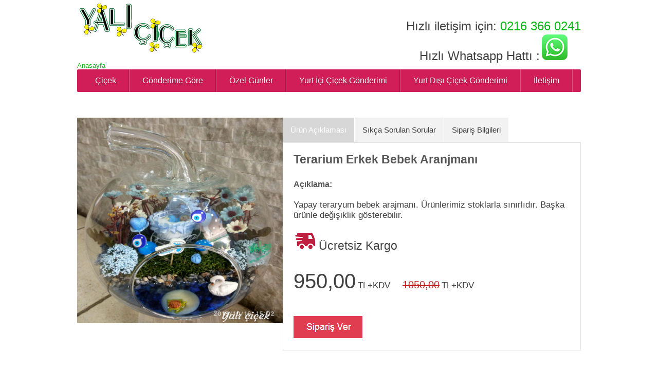

--- FILE ---
content_type: text/html; charset=iso-8859-9
request_url: http://www.yalicicek.net/detay/2551/istanbul-cicek/0/yapay-orkide
body_size: 70306
content:


<!DOCTYPE html>

<html xmlns="http://www.w3.org/1999/xhtml">
<head><title>
	Yalı Çiçek - yapay-orkide çiçekçi, çiçek siparişi , online Çiçek, acil çiçek, en yakın çiçekçi 
</title><meta name="description" content="Yalı Çiçek : Çiçek Siparişi, cicekci, Çiçek, Online Çiçek Siparişi. Türkiye ve Dünyanın her yerine 7/24 online çiçek siparişi" /><meta name="keywords" content="çiçek siparişi, çiçek, cicekci, cicek, cicek siparisi, florist Istanbul, florist Turkey, Küçükyalı cicekci, Maltepe cicekci, Kartal cicekci, Erenköy cicekci, Pendik cicekci, Bostancı cicekci, Suadiye cicekci, Kadıköy cicekci, Üsküdar cicekci," /><meta http-equiv="X-UA-Compatible" content="IE=EmulateIE7; IE=EmulateIE9" /><meta http-equiv="Content-Type" content="text/html; charset=utf-8" /><link rel="canonical" href="http://www.yalicicek.net" /><meta name="Robots" content="index, follow" /><meta name="Rating" content="General" /><meta name="author" content="Yalı Çiçek" /><meta name="copyright" content="Copyright © 2014, Yalı Çiçek" /><meta name="application-name" content="yalicicek.net" /><meta name="google-site-verification" content="z5mJLjVGtEe5qzCefW1pamxI7H46u19n4XnxEzgl1AU" /><link rel="stylesheet" type="text/css" href="../../../../style.css" media="all" /><link rel="shortcut icon" href="http://www.yalicicek.net/siteResimleri/favicon.ico" type="image/x-icon" />
    


    <!-- jQuery mini-->
    <script src="http://www.yalicicek.net/js/jquery.min.js"></script>
    <!-- custom javascript -->
    <script src="http://www.yalicicek.net/js/custom.js" type="text/javascript"></script>
    <script src="http://www.yalicicek.net/common/js/custom.js" type="text/javascript"></script>

    <link rel="stylesheet" type="text/css" href="http://www.yalicicek.net/source/css/style.css" /><link rel="stylesheet" type="text/css" href="http://www.yalicicek.net/common/css/main.css" /><link rel="stylesheet" type="text/css" href="http://www.yalicicek.net/common/css/options.css" />
</head>
<body>
    <form method="post" action="./yapay-orkide" id="form1">
<div class="aspNetHidden">
<input type="hidden" name="__EVENTTARGET" id="__EVENTTARGET" value="" />
<input type="hidden" name="__EVENTARGUMENT" id="__EVENTARGUMENT" value="" />
<input type="hidden" name="__VIEWSTATE" id="__VIEWSTATE" value="pZV18QyGX6WKRfDTBx52fK9nvlN/ILOF0yglfJNJavx9AzKHKZWULddz1O6BseJwKO1IQ4c5e/UOJ38JbRyLgfJSUOEo5ETxYUBR9k7R9THu3zF0ncxORpoXoCsCETh1g/roy8SurPvHQh5kVRF3Ug6GXHbBUolTdEVekkBOYjFi2LHqjTRBaeK1dRpGNhLEX+3B+YQDzlHFLYcLAjBnUv3Kzz/ySoN1V+ENMz4F0PKfIs5tTRZeX7XYteXDPOknQmAwjnEYEJf2GMPJ7MqTA0gR5z9KG2kuPVFd61URC4AzJhUs3ic9yenBkOoQCGfSWNbX9tcU3inLtgO/dZN0h9+cW/f8bQz+Iw0xFeN21X85USMwWAfCLe1LvOPqMdqtrFMx8jLjDoo0+NzW2mw4JcZQFE9zMUBSqhyBUNUYRrZIOKRWW/j0yjurqdth8/+VFujuneiFhV5ZB7WZpv+K3zEjYcxgDYescEXxWVW62evUYcWytC1tPGx4HAXNZgQJzw5szJ9QofoPzUolzedxvqjOVHWV0LQkXQ347NtAEUCeOrFS1OXkuCYlyHlA0csqIUT6nyrzktkCfVXLPBa5hB68rcreZ1h3slkaCNoQXbT17hve4pgz821oz4WO/[base64]/tCtHTWgnXVBfy0tX+Zu+Jkoi7wZBaa3EuX0BYkz5Jl47Ckw8TzBS1i/s+ufSRA+8fwdztrlmCyuXy9kHeyuGbeC8ySxXQeFyVZp339o5xCvHQPRy6fSAUxoXwN7zt5RPjoNrUn8tVH8P+N+q29ELhfSQCoVXnzA3/2Kmox+BxnUlEv3bTpgIXFWIwZfwDPcxjJZRFmMfI5Y8Zbp58XkeW8yXqrhGg6JUjQSGkW+zsMjwhRGYpEryCHVncA7CZ3GqL6watuIe6lk47xbtFSjp4rSeh8h87m1nC99l2pfy+CHpCMlMq/jb4EMXIVnVbzdus8GdRnMMpHOTMB3IVX2ffrH82UsdhBQI4gKErZrNY0St0biiF/vFpInBnS6YukFUrxOgEBLPvhje5fb2Sf17hYy4/JXwiKxw8nSueF6IYKHddADb0R7avshGaRj9c8HyLeo2q9XxqJ2M6CY5t6vGDP/7YqG8AaXHstA+X3VdET4xNXkPYdE2bPP7XJVj5jcwxBR+iDwFY/gWqO/XQCfIoAX1EaqH5hZk06+F8sNfHEhpYQxJeho3T1T6cNUnktDtB26r2yCNTUVggdWWoYjY8jP6bgJyBOq6Ef4tOe7t/YDv3A2p4tkoc1sPzysJeqEMMSh2HkU5JAQI9tUEb2j2daaWEAJK5qJncPl7HfJ9apOZk6ZNd3oe3wCciKC9s3niKxW5oA4JGhAqukgCfF1mIXr6s3caNR9zCopoWrFJlu3L2lBgc3L/[base64]/CHIvrwLBGEy+ZNktDIlTn+xmflqazHzFRaQZxjdCtqBz23mvIc+klRSKEeP67atnsFQyGtzHOFgSCvtECYrHAeDhvOsnXdzvsG34kd+5LK/bgoZF75KPKNRZRGWPzjjfsprqDk1MpaS2b8Q4WzGJTl+96DIbSCzMBrByxsfVp1jrmF6F+iVKkZ7bOMHwM47hYcM6RDSbgldih7RjcN8siPj1ABWnOlAMq09R9HUgPTh0kNP7MNi/enPDdYhZDLsSIZlh4oOM/TWj78rAZP0wY9aYEDZeXk6VBHP7U+kAT3vFC6trsik/[base64]/iURjFCMW8vEjBwWaiw39knADVEi+BG9wFJJUw8vIj3VP8KnPdXBKePuJHX+rxehe/aF4wtCkH8XD2iOgQn37buA9F/RX5kXVY9QlmDEJUPb7bx1jiuyZ/539m98ckswEhwRW/WbdLn358BA++6myQ/hRKbFbSDMriqDGDTXLuePwjP3exjcO0PAWbS8vW5mXA/sjD/4XOvkFgtlpjN4JN5t2nFiXKVo4rEGWqdXC4IeGr/RJUBlXVngeXsTZdGXbMYORLGbF90VBkteiUwKdnWRlWNJVWpVf62IIgChWWBMHNzcqPzmuLm2tMaXzV5c9Cfd+gCMjHUNFv3X7b30fTLzKt3W2Jp94/EZlkj8EMN1yzMh4X73bVEzOBm9G0GQIez3nDWP5J6jTM2pbR8hu9c2a+4FGctUYGsEucUYFk+m+Z+/WA6P6uJfEePaDDh58F+shgX6Mbo1QM+ZdSJ0dv+qFFx2lP1+lEuyPA99a8PZT5e8GqoBwfWaqBkOQ4VgUxrHTbHYMdanhTFkq7xwjeLyt/yUAwo2AnSaPZg75guczbtBycwkGPLtS0BlP2oQKe7Poi6cJFQ9SiceDZ+fhyYE6KQ4SgATIQf63tU5GCGTSBikw1Ltnz4EuuP45vlCQEsHwcGREVURz52DxxtSW5KyHm/DqMVK9BHMM5N3WQteX7IBOrnn4Yc4N5D1KVQ8UGONwCZCBDGuvE4XAVeidb47gOi0LQbTGvdg1GyJLrbZpqJfScuRt4Rgjn5eUxVrUxKomLZlDV514WszjlG+10SYaNNFG2Syv3qxTlr/cT2mCCT4fH/[base64]/UHdVD23shqpWDORZPERKBFkDlTD9Gl6gIyHSqOxuDT7wqSJYIKRoC7rEspDszHUt1lpFO3x7P196ll384CzlgFd/TYRqipl1L2R1rwiq/yyerhx16KvD5o0SOXBy0uvSlUm9oRUDDsGJhg71jxi6jbHj2MTIJu5w2H5mZzIy3k9GOa9Pm/WtuFKlBakoE8I4VxZFNk5OiJYFN0lnZlapaW9wewBouXziuT9L4PirDhQwZVYaLwWSprx3Cc/j1zki8Q90aoWSIcTl4IMWNe6Fiz3vfadETgZ+gXhmNHAbd+yj2rKeFA0ZUekfBS36G13Rjj2CET9+0rE2sFGq2AJMmYfsFda6NsaYIb6cs347/KvR28tAAgteWkxfKI6qI6HaVG/JHXpjZWYG2pq4EN5pA8vUpzHIE7by+LwkpQ8WrD4UbtVIuXRee8TvulTRNuTJv41T6J5tXaOzXCgAoQ56Uv4Qasiixzr6dIT+sRolwi4U4T+g2tOtNsjQntn4HYWuUmpS3PwHPQW3VWn+TA5gWK38XfadJMAIcYX72ZHAyMYxl9l6S4hf+rF9PSyfcE4kLClL4C51Am/vchGsf7V59qyzjxKZa6Zsmv9rCw+vUkg2yhbPuyxA05vCebqgJxQvZXI8xRQ1z2R7hARbvN+zWWrOTxNr3m5L9kJysS02n3AYJLh/bm2SwuDApcgqwjPTl5s6Z3TgQgUZbTSJZNKKrSgI9weKYGprk+J/leDiYc2jUDbg26jFIsz28CpIiIMMinQ2ixW/cTcLwmPxFahOsstpmmYOlU0wD2WqHBOsr+qshkXWDmqHXhwQTV9ol9uqUrNsGEQcE47COZKwX7ZanxzHGm477wNjSyo+y0v2Znu4fLPn9wj69g06+oC2IhqKyQa8hzP4zUfIipNPelSvy2llFvVz7WtUAx3I2onFLAMtwQYGeWAS4hrSoV6m0oHN/ncMWSCNyzQsSUajGE5dCla6Zu82t4LlSrtfXJJwSDItHQi0In9uF8moYsNm4Nij/QF5/rygwaGYDzB6G9hhAEfng2d9onVOnG6bvkGD0ovfeJ+1bjfi1OAD2dKmd2ShwY9cvFVEiKqRgVWP5nCf7b6zEk/5qiD3tSlY6d150uXCh1EIKRgIYpDydT9rcNR99xrnXc771eFrXa/fsQ+aJoKhiCAJDdyDoN2D1dw5fzhVKgVelmO5MwjqDncufL3UqLHQ8nIKIfIe3AVno4u57sQaAL9HZ6NWr7II08Jq/FqJ76Blblty4GxY6zJem3OZA3y1TECtqcZ4wKNCGj+lcFyFY4y2MFr+QkAhldXjp0fbW6b6V+KhNHECKR8qD2CBn+tduEzm4G8NKytwd6cfkLs/CnOnHi5P/QKxAu/BcDgXcuzfvYESkUJNP7oozasJqf5PfYGo9RDQiw1j/XoYctSLL83nttZyUWFC5zQ==" />
</div>

<script type="text/javascript">
//<![CDATA[
var theForm = document.forms['form1'];
if (!theForm) {
    theForm = document.form1;
}
function __doPostBack(eventTarget, eventArgument) {
    if (!theForm.onsubmit || (theForm.onsubmit() != false)) {
        theForm.__EVENTTARGET.value = eventTarget;
        theForm.__EVENTARGUMENT.value = eventArgument;
        theForm.submit();
    }
}
//]]>
</script>


<script src="/WebResource.axd?d=pynGkmcFUV13He1Qd6_TZOSYdcoh024aPjSIFui7MZ3a7aqR6gc_tSyEBUerbUXffEhwTA0g_wuLMTQYVG2qrg2&amp;t=638286187360000000" type="text/javascript"></script>


<script type="text/javascript">
//<![CDATA[
var __cultureInfo = {"name":"tr-TR","numberFormat":{"CurrencyDecimalDigits":2,"CurrencyDecimalSeparator":",","IsReadOnly":true,"CurrencyGroupSizes":[3],"NumberGroupSizes":[3],"PercentGroupSizes":[3],"CurrencyGroupSeparator":".","CurrencySymbol":"?","NaNSymbol":"NaN","CurrencyNegativePattern":8,"NumberNegativePattern":1,"PercentPositivePattern":2,"PercentNegativePattern":2,"NegativeInfinitySymbol":"-Sonsuz","NegativeSign":"-","NumberDecimalDigits":2,"NumberDecimalSeparator":",","NumberGroupSeparator":".","CurrencyPositivePattern":3,"PositiveInfinitySymbol":"Sonsuz","PositiveSign":"+","PercentDecimalDigits":2,"PercentDecimalSeparator":",","PercentGroupSeparator":".","PercentSymbol":"%","PerMilleSymbol":"?","NativeDigits":["0","1","2","3","4","5","6","7","8","9"],"DigitSubstitution":1},"dateTimeFormat":{"AMDesignator":"","Calendar":{"MinSupportedDateTime":"\/Date(-62135596800000)\/","MaxSupportedDateTime":"\/Date(253402289999999)\/","AlgorithmType":1,"CalendarType":1,"Eras":[1],"TwoDigitYearMax":2029,"IsReadOnly":true},"DateSeparator":".","FirstDayOfWeek":1,"CalendarWeekRule":0,"FullDateTimePattern":"d MMMM yyyy dddd HH:mm:ss","LongDatePattern":"d MMMM yyyy dddd","LongTimePattern":"HH:mm:ss","MonthDayPattern":"d MMMM","PMDesignator":"","RFC1123Pattern":"ddd, dd MMM yyyy HH\u0027:\u0027mm\u0027:\u0027ss \u0027GMT\u0027","ShortDatePattern":"d.M.yyyy","ShortTimePattern":"HH:mm","SortableDateTimePattern":"yyyy\u0027-\u0027MM\u0027-\u0027dd\u0027T\u0027HH\u0027:\u0027mm\u0027:\u0027ss","TimeSeparator":":","UniversalSortableDateTimePattern":"yyyy\u0027-\u0027MM\u0027-\u0027dd HH\u0027:\u0027mm\u0027:\u0027ss\u0027Z\u0027","YearMonthPattern":"MMMM yyyy","AbbreviatedDayNames":["Paz","Pzt","Sal","Çar","Per","Cum","Cmt"],"ShortestDayNames":["Pz","Pt","Sa","Ça","Pe","Cu","Ct"],"DayNames":["Pazar","Pazartesi","Salı","Çarşamba","Perşembe","Cuma","Cumartesi"],"AbbreviatedMonthNames":["Oca","Şub","Mar","Nis","May","Haz","Tem","Ağu","Eyl","Eki","Kas","Ara",""],"MonthNames":["Ocak","Şubat","Mart","Nisan","Mayıs","Haziran","Temmuz","Ağustos","Eylül","Ekim","Kasım","Aralık",""],"IsReadOnly":true,"NativeCalendarName":"Gregoryen Takvim","AbbreviatedMonthGenitiveNames":["Oca","Şub","Mar","Nis","May","Haz","Tem","Ağu","Eyl","Eki","Kas","Ara",""],"MonthGenitiveNames":["Ocak","Şubat","Mart","Nisan","Mayıs","Haziran","Temmuz","Ağustos","Eylül","Ekim","Kasım","Aralık",""]},"eras":[1,"MS",null,0]};//]]>
</script>

<script src="/ScriptResource.axd?d=D9drwtSJ4hBA6O8UhT6CQteI2UQrBPdZpHiVcB3bRYiGNpnsM9_vqtm3GNoVxSWbLW8PH3V7yDuF17quEPhNA_VcY_HGInI56GEoOthSeO0FUrvLIeZVOoyZqTRNIO-rYVa9-csgsjE1fuvZn9ac5KA_6oWEpIBoyBGh0v8pnfQ1&amp;t=13798092" type="text/javascript"></script>
<script type="text/javascript">
//<![CDATA[
if (typeof(Sys) === 'undefined') throw new Error('ASP.NET Ajax client-side framework failed to load.');
//]]>
</script>

<script src="/ScriptResource.axd?d=JnUc-DEDOM5KzzVKtsL1tV8w5_Cm-I72tQ0Bw7bYiAspuk-cMDQWUflr67u-34BoW0nHN_hyi8y43Z4rKHtr1bQ8TO3oohHPoPvo-poPdSp7_XIcTNnzao2ZQfH_d0hZ-sd0FdxyCtj6RG7bODSNuHpcuFobUDGXsW71VIAV5EDkqLVlAKRDCpvYRluHot5M0&amp;t=13798092" type="text/javascript"></script>
<div class="aspNetHidden">

	<input type="hidden" name="__VIEWSTATEGENERATOR" id="__VIEWSTATEGENERATOR" value="EB2252DB" />
	<input type="hidden" name="__EVENTVALIDATION" id="__EVENTVALIDATION" value="6w3SqOrYEIlY7dkcdsSMF78PLLnjBOCx3v23UnXM3FnRaVppYFg1s4nh+p/dJrm2RHgug5gRnp/F8ipmiHaHrWc7ugtQA5A6EsU9c5ZmGB4ANmseqImgdJYz14RY6SmIgSM8d6/GzUds/hYc9WZsG+TGHePbJvROUhBSetLzyM0J7QY+PRyQeB2iGq6Wl1H5" />
</div>
        <script type="text/javascript">
//<![CDATA[
Sys.WebForms.PageRequestManager._initialize('ctl00$ScriptManager1', 'form1', [], [], [], 90, 'ctl00');
//]]>
</script>


        <div id="header" style="width: 980px; height: 188px; margin: 0 auto;">

            <div style="float: left; width: 258px">
                <h1 class="logo"><a href="http://www.yalicicek.net/Default.aspx" class="logo">çiçekçi - çiçek siparişi - en hızlı çiçek - en yakın çiçekçi - Düğün Açılış Çiçekleri - Cenaze Çiçekleri - Sevgililer Günü Çiçek - Anneler Günü Çiçek</a></h1>
                <br />
                <a href="http://www.yalicicek.net">Anasayfa</a>

            </div>
            <div style="float: left; margin: 0px 0px 0px 0px;">
                
            </div>
            <div style="float: right; text-align: center;">
                <br />
                <br />
                
                <span style="font-size:X-Large;">Hızlı iletişim için: </span>
                <a href="tel:+902163660241" style="font-size: xx-large">
                    <span style="font-size:X-Large;">0216 366 0241</span></a><br />

                <span style="font-size:X-Large;">Hızlı Whatsapp Hattı :</span>
                <a href="https://api.whatsapp.com/send?phone=905548904585" id="whatsApp" class="whatsapp" target="_blank">
                    <img src="/img/whatsapp.png" alt="+905548904585" data-pagespeed-url-hash="511744946" onload="pagespeed.CriticalImages.checkImageForCriticality(this);" data-pagespeed-lsc-url="http://www.yalicicek.net/img/whatsapp.png" />
                </a>
            </div>


            <div class="container" id="page">
                <div id="content" style="margin: 0 auto; padding-left: 0px; width: 980px;">

                    <div id="menu1" class="menu_container green full_width">
                        <label for="hidden_menu_collapser" class="mobile_collapser">cicekci</label>
                        <!-- Mobile menu title -->
                        <input id="hidden_menu_collapser" type="checkbox" />
                        <ul>
                            <li>
                                <a href="#">Çiçek</a>
                                <div class="menu_dropdown_block full_width">
                                    <div class="md-container1">
                                        <div class="column span4 bordered" style="width: 35%">
                                            <div class="content">
                                                <h2>Çiçek</h2>
                                                <ul class="menu_submenu">
                                                    <li>
                                                        <table id="DataList4" cellspacing="0" style="border-collapse:collapse;">
	<tr>
		<td>

                                                                <a id="DataList4_HyperLink4_0" href="../../../../cicekci-listesi/Guller/1">Güller</a>

                                                            </td>
	</tr><tr>
		<td>

                                                                <a id="DataList4_HyperLink4_1" href="../../../../cicekci-listesi/Kutu-Guller/1047">Kutu Güller</a>

                                                            </td>
	</tr><tr>
		<td>

                                                                <a id="DataList4_HyperLink4_2" href="../../../../cicekci-listesi/Solmayan-Guller/1048">Solmayan Güller</a>

                                                            </td>
	</tr><tr>
		<td>

                                                                <a id="DataList4_HyperLink4_3" href="../../../../cicekci-listesi/Papatya/42">Papatya</a>

                                                            </td>
	</tr><tr>
		<td>

                                                                <a id="DataList4_HyperLink4_4" href="../../../../cicekci-listesi/Orkideler/2">Orkideler</a>

                                                            </td>
	</tr><tr>
		<td>

                                                                <a id="DataList4_HyperLink4_5" href="../../../../cicekci-listesi/Buketler/6">Buketler</a>

                                                            </td>
	</tr><tr>
		<td>

                                                                <a id="DataList4_HyperLink4_6" href="../../../../cicekci-listesi/Sepet/44">Sepet</a>

                                                            </td>
	</tr><tr>
		<td>

                                                                <a id="DataList4_HyperLink4_7" href="../../../../cicekci-listesi/Saksi-Cicekleri/3">Saksı Çiçekleri</a>

                                                            </td>
	</tr><tr>
		<td>

                                                                <a id="DataList4_HyperLink4_8" href="../../../../cicekci-listesi/Ferforje/24">Ferforje</a>

                                                            </td>
	</tr><tr>
		<td>

                                                                <a id="DataList4_HyperLink4_9" href="../../../../cicekci-listesi/Teraryum-Dunyasi/46">Teraryum Dünyası</a>

                                                            </td>
	</tr><tr>
		<td>

                                                                <a id="DataList4_HyperLink4_10" href="../../../../cicekci-listesi/Bonzai/1046">Bonzai</a>

                                                            </td>
	</tr><tr>
		<td>

                                                                <a id="DataList4_HyperLink4_11" href="../../../../cicekci-listesi/Arajmanlar/4">Arajmanlar</a>

                                                            </td>
	</tr><tr>
		<td>

                                                                <a id="DataList4_HyperLink4_12" href="../../../../cicekci-listesi/Yapay-Cicekler/5">Yapay Çiçekler</a>

                                                            </td>
	</tr><tr>
		<td>

                                                                <a id="DataList4_HyperLink4_13" href="../../../../cicekci-listesi/Gelin-Buketleri/33">Gelin Buketleri </a>

                                                            </td>
	</tr><tr>
		<td>

                                                                <a id="DataList4_HyperLink4_14" href="../../../../cicekci-listesi/Soz-ve-Nisan-Cicekleri/43">Söz ve Nişan Çiçekleri</a>

                                                            </td>
	</tr><tr>
		<td>

                                                                <a id="DataList4_HyperLink4_15" href="../../../../cicekci-listesi/Gelin-Masa-Cicekleri/34">Gelin Masa Çiçekleri</a>

                                                            </td>
	</tr>
</table>
                                                    </li>
                                                </ul>
                                            </div>
                                        </div>

                                        <div class="column span4" style="width: 65%">
                                            <div class="content">
                                                <h2>Çiçek Siparişi</h2>
                                                <p class="small center">
                                                    En taze ve mis kokulu çiçekler için Yalı Çiçek doğru tercihiniz olacak. 
                                    <br />
                                                    <br />
                                                    <a href="http://www.yalicicek.net/detay/33/istanbul-cicek/0/Buket-17">
                                                        <img src="http://www.yalicicek.net/images/1gulbuketi45.png" style="width: 200px; height: 200px;" alt="buket" /></a>
                                                    <br />
                                                    <a id="HyperLink1" class="bn" href="http://www.yalicicek.net/detay/33/istanbul-cicek/0/Buket-17"><span id="Label10"> Hemen Al</span>
                                                        <i style="top: 4px">&nbsp;</i>
                                                    </a>

                                                </p>
                                            </div>
                                        </div>
                                    </div>
                                </div>
                            </li>

                            <li>
                                <a href="#">Gönderime Göre</a>
                                <div class="menu_dropdown_block full_width">
                                    <div class="md-container1">
                                        <div class="column span4 bordered" style="width: 35%">
                                            <div class="content">
                                                <h2>Gönderime Göre</h2>
                                                <ul class="menu_submenu">
                                                    <li>
                                                        <table id="DataList5" cellspacing="0" style="border-collapse:collapse;">
	<tr>
		<td>

                                                                <a id="DataList5_HyperLink5_0" href="../../../../cicekci-listesi/Annem-icin/8">Annem için</a>

                                                            </td>
	</tr><tr>
		<td>

                                                                <a id="DataList5_HyperLink5_1" href="../../../../cicekci-listesi/Sevgilim-icin/7">Sevgilim için</a>

                                                            </td>
	</tr><tr>
		<td>

                                                                <a id="DataList5_HyperLink5_2" href="../../../../cicekci-listesi/Babam-icin/9">Babam için</a>

                                                            </td>
	</tr><tr>
		<td>

                                                                <a id="DataList5_HyperLink5_3" href="../../../../cicekci-listesi/Yeni-Bebek-icin/10">Yeni Bebek için</a>

                                                            </td>
	</tr><tr>
		<td>

                                                                <a id="DataList5_HyperLink5_4" href="../../../../cicekci-listesi/Yil-Donumu/11">Yıl Dönümü</a>

                                                            </td>
	</tr><tr>
		<td>

                                                                <a id="DataList5_HyperLink5_5" href="../../../../cicekci-listesi/Dogum-Gunu/12">Doğum Günü</a>

                                                            </td>
	</tr><tr>
		<td>

                                                                <a id="DataList5_HyperLink5_6" href="../../../../cicekci-listesi/Yeni-Is/13">Yeni İş </a>

                                                            </td>
	</tr><tr>
		<td>

                                                                <a id="DataList5_HyperLink5_7" href="../../../../cicekci-listesi/Gecmis-Olsun/14">Geçmiş Olsun</a>

                                                            </td>
	</tr><tr>
		<td>

                                                                <a id="DataList5_HyperLink5_8" href="../../../../cicekci-listesi/Acilis-ve-Dugun/15">Açılış ve Düğün</a>

                                                            </td>
	</tr><tr>
		<td>

                                                                <a id="DataList5_HyperLink5_9" href="../../../../cicekci-listesi/Cenaze-Celenkleri/16">Cenaze Çelenkleri</a>

                                                            </td>
	</tr>
</table>
                                                    </li>
                                                </ul>
                                            </div>
                                        </div>

                                        <div class="column span4" style="width: 65%">
                                            <div class="content">
                                                <h2>Çiçek Siparişi</h2>
                                                <p class="small center">
                                                    Sevdiklerinizi mutlu edecek en taze ve mis kokulu çiçekler için<br />
                                                    Yalı Çiçek doğru tercihiniz olacak.
                                    <br />
                                                    <br />
                                                    <a href="http://www.yalicicek.net/detay/279/istanbul-cicekci/0/Orkide-01">
                                                        <img src="http://www.yalicicek.net/images/40.jpg" style="width: 200px; height: 200px;" alt="buket" />
                                                    </a>
                                                    <br />
                                                    <a id="HyperLink2" class="bn" href="http://www.yalicicek.net/detay/279/istanbul-cicekci/0/Orkide-01"><span id="Label1"> Hemen Al</span>
                                                        <i style="top: 4px">&nbsp;</i>
                                                    </a>
                                                </p>
                                            </div>
                                        </div>
                                    </div>
                                </div>
                            </li>


                            <li>
                                <a href="#">Özel Günler</a>
                                <div class="menu_dropdown_block full_width">
                                    <div class="md-container1">
                                        <div class="column span4 bordered" style="width: 35%">
                                            <div class="content">
                                                <h2>Özel Günler</h2>
                                                <ul class="menu_submenu">
                                                    <li><a href="http://www.yalicicek.net/cicekci-listesi/Sevgilim-icin/7">Sevgililer Günü</a></li>
                                                    <li><a href="http://www.yalicicek.net/cicekci-listesi/Annem-icin/8">Anneler Günü</a></li>
                                                    <li><a href="http://www.yalicicek.net/cicekci-listesi/Babam-icin/9">Babalar Günü</a></li>
                                                    <li><a href="http://www.yalicicek.net/cicekci-listesi/Dogum-Gunu/12">Doğum Günü</a></li>
                                                    <li><a href="http://www.yalicicek.net/cicekci-listesi/Yeni-Is/13">Yeni İş</a></li>
                                                    <li><a href="http://www.yalicicek.net/cicekci-listesi/Yil-Donumu/11">Yıldönümü</a></li>
                                                    <li><a href="http://www.yalicicek.net/cicekci-listesi/Yeni-Bebek-icin/10">Yeni Bebek</a></li>
                                                    <li><a href="http://www.yalicicek.net/cicekci-listesi/Acilis-ve-Dugun/15">Açılış/Tören</a></li>
                                                    <li><a href="http://www.yalicicek.net/cicekci-listesi/Gecmis-Olsun/14">Geçmiş Olsun</a></li>
                                                    <li><a href="http://www.yalicicek.net/cicekci-listesi/Cenaze-Celenkleri/16">Cenaze Çelenkleri</a></li>
                                                </ul>
                                            </div>
                                        </div>

                                        <div class="column span4" style="width: 65%">
                                            <div class="content">
                                                <h2>Sevgililer Günü Özel</h2>
                                                <p class="small center">
                                                    Sevgililer günü çiçekleri.
                                    <br />
                                                    <br />
                                                    <a href="http://www.yalicicek.net/detay/167/istanbul-cicekci/0/Gul-08">
                                                        <img src="http://www.yalicicek.net/img/Untitlsadasded-9.png" style="width: 200px; height: 200px;" alt="buket" />
                                                    </a>
                                                    <br />
                                                    <a id="HyperLink3" class="bn" href="http://www.yalicicek.net/detay/167/istanbul-cicekci/0/Gul-08"><span id="Label2"> Hemen Al</span>
                                                        <i style="top: 4px">&nbsp;</i>
                                                    </a>
                                                </p>
                                            </div>
                                        </div>
                                    </div>
                                </div>
                            </li>

                            

                            <li>
                                <a href="#">Yurt İçi Çiçek Gönderimi</a>
                                <div class="menu_dropdown_block">
                                    <div class="md-container">
                                        <ul class="menu_submenu">

                                            <li>
                                                <h3><a href="http://www.yalicicek.net/Turkiye/Ankara-cicek-siparisi/147">Ankara çiçek siparişi</a></h3>
                                            </li>

                                            <li>
                                                <h3><a href="http://www.yalicicek.net/Turkiye/Izmir-cicek-siparisi/185">İzmir çiçek siparişi</a></h3>
                                            </li>

                                            <li>
                                                <h3><a href="http://www.yalicicek.net/Turkiye/Bursa-cicek-siparisi/242">Bursa çiçek siparişi</a></h3>
                                            </li>
                                            <li>
                                                <h3><a href="http://www.yalicicek.net/Turkiye/Adana-cicek-siparisi/231">Adana çiçek siparişi</a></h3>
                                            </li>
                                            <li>
                                                <h3><a href="http://www.yalicicek.net/Turkiye/Samsun-cicek-siparisi/278">Samsun çiçek siparişi</a></h3>
                                            </li>
                                            <li>
                                                <h3><a href="http://www.yalicicek.net/Turkiye/Antalya-cicek-siparisi/230">Antalya çiçek siparişi</a></h3>
                                            </li>
                                            <li>
                                                <h3><a href="http://www.yalicicek.net/Turkiye/Canakkale-cicek-siparisi/243">Çanakkale çiçek siparişi</a></h3>
                                            </li>
                                            <li>
                                                <h3><a href="http://www.yalicicek.net/Turkiye/Kocaeli-cicek-siparisi/264">Kocaeli çiçek siparişi</a></h3>
                                            </li>
                                            <li>
                                                <h3><a href="http://www.yalicicek.net/Turkiye-cicek-siparisi.aspx">Tüm Türkiye çiçek siparişi</a></h3>
                                            </li>
                                        </ul>
                                    </div>
                                </div>
                            </li>

                            <li>
                                <a href="#">Yurt Dışı Çiçek Gönderimi</a>
                                <div class="menu_dropdown_block">
                                    <div class="md-container">
                                        <ul class="menu_submenu">
                                            <li>
                                                <h3><a href="https://www.cicekokulu.com/cicek">çiçek</a></h3>
                                            </li>
                                             <li>
                                                <h3>  <a href="https://www.cicekokulu.com/licuala-grandis/98/0">Licuala Grandis</a></h3>
                                            </li>
                                            <li>
                                                <h3><a href="http://www.yalicicek.net/YurtDisi/Almanya-cicek/1">Almanya çiçek siparişi</a></h3>
                                            </li>

                                            <li>
                                                <h3><a href="http://www.yalicicek.net/YurtDisi/Fransa-cicek/44">Fransa çiçek siparişi</a></h3>
                                            </li>

                                            <li>
                                                <h3><a href="http://www.yalicicek.net/YurtDisi/Amerika-cicek/2">Amerika çiçek siparişi</a></h3>
                                            </li>
                                            <li>
                                                <h3><a href="http://www.yalicicek.net/YurtDisi/ingiltere-cicek/58">İngiltere çiçek siparişi</a></h3>
                                            </li>
                                            <li>
                                                <h3><a href="http://www.yalicicek.net/YurtDisi/italya-cicek/65">İtalya çiçek siparişi</a></h3>
                                            </li>
                                            <li>
                                                <h3><a href="http://www.yalicicek.net/YurtDisi/Rusya-cicek/112">Rusya çiçek siparişi</a></h3>
                                            </li>

                                            <li>
                                                <h3><a href="http://www.yalicicek.net/YurtDisi/Azerbaycan-cicek/9">Azerbaycan çiçek siparişi</a></h3>
                                            </li>
                                            <li>
                                                <h3><a href="http://www.yalicicek.net/yurt-disi-cicek-siparisi.aspx">Diğer ülkeler</a></h3>
                                            </li>
                                        </ul>
                                    </div>
                                </div>
                            </li>


                            


                            <li>
                                <a href="#">İletişim</a>
                                <div class="menu_dropdown_block ">
                                    <div class="md-container">

                                        <ul>
                                            <li><a href="http://www.yalicicek.net/hakkimizda.aspx">Hakkımızda</a></li>
                                            <li><a href="http://www.yalicicek.net/showroom.aspx">Showroom</a></li>
                                            <li><a href="http://www.yalicicek.net/siparis_sorgula.aspx">Sipariş Bilgi</a></li>
                                            <li><a href="http://www.yalicicek.net/iletisim.aspx">İletişim</a></li>
                                        </ul>

                                    </div>
                                </div>
                            </li>



                            
                        </ul>
                    </div>
                    <!-- /menu -->
                    <div class="clear"></div>
                </div>
                <!-- /content -->
            </div>
            <!-- page -->
        </div>

        <div style="width: 980px; margin: 0 auto;">
            


    <div id="Body" style="width: 980px; margin: 0 auto;">


        <div class="BodyRight" style="float: left;">

            <div style="height: 400px; width: 400px; max-width: 400px; max-height: 400px; margin-top: 20px; float: left;">
                <img id="ContentPlaceHolder1_Image1" src="../../../../img/bebek%20teraryum%20erk.jpg" style="height:400px;width:400px;" />
            </div>
            <div style="margin: 0 auto; float: left;">

                <div class="sub-tab-area clearfix">
                    <div class="tabs">
                        <ul class="sub-tab-links">
                            <li class="active"><a href="#tab1">Ürün Açıklaması</a></li>
                            <li><a href="#tab4">Sıkça Sorulan Sorular</a></li>
                            <li><a href="#tab3">Sipariş Bilgileri</a></li>
                        </ul>

                        <div class="tab-content clearfix">
                            <div id="tab1" class="sub-tab active">

                                <h1 class="title1">
                                    <span id="ContentPlaceHolder1_Label9" class="urunTanitim">Terarium Erkek Bebek Aranjmanı</span></h1>
                                <br />
                                <h4>
                                    <span id="ContentPlaceHolder1_Label6">Açıklama:</span></h4>

                                <span id="ContentPlaceHolder1_Label8" class="urunTanitimUst">Yapay teraryum bebek arajmanı.
Ürünlerimiz stoklarla sınırlıdır. Başka ürünle değişiklik gösterebilir.</span>
                                <br />
                                <br />
                                <table>
                                    <tr>
                                        <td class="urunTanitim">
                                            <img id="ContentPlaceHolder1_krg" src="../../../../siteResimleri/kargo.png" />
                                            <span id="ContentPlaceHolder1_Label10">Ücretsiz Kargo</span>
                                        </td>
                                    </tr>
                                </table>
                                <br />
                                <br />
                                <span id="ContentPlaceHolder1_Label11" class="price">950,00</span>
                                <span id="ContentPlaceHolder1_Label14" class="urunTanitimUst">TL+KDV</span>
                                <span id="ContentPlaceHolder1_Label12" class="old-price">1050,00</span>
                                <span id="ContentPlaceHolder1_Label15" class="urunTanitimUst">TL+KDV</span>
                                <br />
                                <br />
                                <br />
                                <br />
                                <input type="image" name="ctl00$ContentPlaceHolder1$ImageButton1" id="ContentPlaceHolder1_ImageButton1" src="../../../../images/siparis_ver.png" />

                            </div>

                            <div id="tab3" class="sub-tab">
                                <div style="margin-top: 15px;" class="urunTanitimUst">
                                    <b>Teslimat Saatleri</b>
                                </div>
                                <div id="info" style="margin-top: 15px;" class="urunTanitimUst">
                                    Teslimatlarımız 09.00-20.00 saatleri arasıdır. Pazar günü siparişleri bir gün önceden verilmelidir.
                                </div>
                                <div style="margin-top: 15px;" class="urunTanitimUst">
                                    <b>Siparişin Alıcıya Ulaşacağı Süre:</b><br />
                                    Siparişiniz gideceği uzaklığa bağlı olarak 30 dakika ile 3 saat arasında yerine ulaşır.
                                </div>
                                <div style="margin-top: 15px;" class="urunTanitimUst">
                                    <b>Alıcı Adresinde Bulunamaz İse;</b><br />
                                    <b>1)</b> Bazen alıcı adreste bulunamadığında çiçek siparişleri konutlarda kapı komşularına veya kapıcıya, işyerlerinde iş arkadaşlarına veya güvenlik görevlilerine bırakılmaktadır.
        <br />
                                    <br />
                                    <b>2)</b> Bazı kurumaların (hastane, işyeri ve askeri bölgelerin) kendine has kuralları nedeniyle odadaki/kattaki kişiye çiçek teslimatı yapılamamaktadır. Gerektiğinde siparişiniz buralardaki görevli kişilere teslim edilebilmektedir.
        <br />
                                    <br />
                                    <b>Ekstra Nakliye Ücreti:</b><br />
                                    Siparişlerinizin yerine ulaşması için ilave bir ücret alınmamaktadır. (Talep ettiğiniz ekstra sipariş saatleri dışındaki siparişler hariç) 
                                </div>
                            </div>

                            <div id="tab4" class="sub-tab">
                                <p>
                                    <b>Seçtiğim çiçek resimde gördüğümle aynı mı gidecek?</b>
                                    <br />

                                    Seçtiğiniz ürün üzerinde bulunan oyuncak, cam, renkli boncuklar ve alt malzeme ürünleri olan sepet, seramik, cam vazo gibi malzemeler stoklarla sınırlıdır. Stoklar da tükenen malzemelerimizin yerine farklı renk ve şekil seçeneklerinden oluşan kaliteli ürünler kullanılır. Mevsim çiçeklerinden oluşan aranjmanlarda mevsime bağlı olarak resimdeki çiçek bulunamadığı durumlarda aynı kalitede başka bir çiçek kullanılabilir.

                                </p>
                                <p>
                                    <b>Siparişimin durumunu öğrenebilir miyim?</b>
                                    <br />
                                    Siparişinizi tamamladıktan sonra size verilen onay koduyla takip sayfamızdan siparişinizin hangi aşamada olduğunu öğrenebilirsiniz. Ayrıca size e posta ile siparişinizin durumu hakkında bilgi verilecektir.

                                </p>
                                <p>
                                    <b>Siparişimi verdikten sonra herhangi bir değişiklik istersem ne yapmalıyım?</b>
                                    <br />


                                    Siparişiniz henüz teslimata gitmedi ise istediğiniz değişikliği yapabilirsiniz. Ancak teslimatta olan siparişler için değişiklik yapma hakkınız yoktur.

                                </p>
                                <p>
                                    <b>Sipariş verirken ismimin gizli kalmasını isteyebilir miyim?</b>
                                    <br />
                                    Siparişinizi oluştururken isminizin gizli kalmasını istiyorsanız ismim gizli kalsın butonuna basmanız yeterli olacaktır. Kayıtlarımız için isminiz bizde gizli tutulacaktır. Fakat isimsiz çiçeği alıcı kişi kabul etmezse çiçeğin bedeli göndericiye iade edilmez.
                                </p>
                                <p>
                                    <b>Alıcı çiçeği kabul etmezse ne olacak?</b>
                                    <br />


                                    Alıcının gönderdiğiniz ürünü kabul etmemesi durumunda ödemeniz iade edilmeyecektir.

                                </p>
                                <p>
                                    <b>Alıcı yerinde değilse ne olacak?</b>
                                    <br />


                                    Gönderdiğiniz sipariş üzerinde belirtilen adres de alıcı bulunamıyorsa ev adresi ise komşu daireye veya apartman görevlisine, sitelerde güvenlik görevlilerine, iş adresi ise danışmaya yada bölüm arkadaşlarına, hastane ve otellerde ise resepsiyon görevlilerine, askeri hastanelerde ve kurumlarda nöbetçi subaylar veya erlere isim soyadı alınarak teslim edilir.  
 
                                </p>
                                <p>
                                    <b>Fatura istediğim de ne zaman elime ulaşır?</b>
                                    <br />
                                    Mali olarak kesmekle zorunlu olduğumuz fiş ve faturalar sipariş kabul edildikten hemen sonra kesilir. Posta ile istiyorsanız ücreti firmamız tarafından karşılanır. Kargo ile istiyorsanız ödeme müşteriye aittir. Faturalarınız en geç 1 hafta içerisinde size ulaştırılır.
 
                                </p>
                                <p>
                                    <b>Siparişimi iptal etmek istersem ödediğim ücret ne olacak?</b>
                                    <br />
                                    Siparişinizin iptali gerçekleştikten sonra ödemeniz 3 iş günü içersinde hesabınıza iade edilecektir.
 
                                </p>
                                <p>
                                    <b>Siparişime ekstra yol ücreti eklenecek mi?</b>
                                    <br />
                                    Şehir merkezlerine gönderilen siparişlerinizden ekstra ücret alınmamaktadır. Şehir merkezine uzak olan bölgelere gönderim yapılıp yapılmadığını telefonla ya da e mail yoluyla bize ulaşıp öğrenebilirsiniz. Merkeze uzak olan ve sipariş kabul edilen yerler için ekstra yol ücreti talep edilmektedir.                           
                                </p>

                                <p>
                                    <b>Siparişimin ödemesini nasıl yapabilirim?</b>
                                    <br />
                                    1 - Kredi kartı ile ödeme: VISA veya MASTERCARD' ınızla çiçek siparişinizi verebilirsiniz. Kart bilgileriniz 128 bit SSL ve Garanti Bankası'nın SET sertifikasıyla güvence altındadır. Ödemenizi yaptıktan sonra siparişiniz hemen işleme alınacaktır.<br />

                                    2 - Havale / EFT seçeneği: Siparişinizi tamamlarken Havale / EFT seçerseniz size verilecek hesap numaralarına havale / EFT yapabilirsiniz Ödemeniz hesaplarımıza geçince e-posta ile bilgilendirilirsiniz. Siparişiniz en erken havale/EFT'yi takip eden ilk iş gününde işleme alınacaktır.<br />

                                    3 - Telefonda Kredi Kartı: Siparişinizi tamamlarken telefonda kredi kartı seçeneğini seçerseniz, kredi kartı bilgilerinizi telefonda vererek ödemenizi yapabilirsiniz. Siparişiniz iş günleri mesai saatleri içinde, kredi kartı işlemleriniz tamamlandığı anda işleme alınacaktır.

                                </p>
                                <p>
                                    NOT:Siparişiniz de vermiş olduğunuz adres de herhangi bir problem çıktığın da gönderici ve alıcı ile irtibata geçilip adres doğrulaması yapılır.
                                </p>
                            </div>

                            
                        </div>
                    </div>
                </div>



            </div>
        </div>
        <div class="clear"></div>


    </div>

    <div>
    </div>
    <div class="clear"></div>

    <br />




    <br />
    <br />
    <br />
    <span id="ContentPlaceHolder1_lblSuggest" class="urunTanitimUst">Sizin için önerdiklerimiz:</span>
    <div id="ContentPlaceHolder1_suggest" style="visibility: visible">
        <table id="ContentPlaceHolder1_DataList2" cellspacing="0" style="border-collapse:collapse;">
	<tr>
		<td>
                <div style="background-color: white; text-align: center; width: 140px;">
                    <a href="http://www.yalicicek.net/detay/2553/istanbul-cicek/0/gul-04-sensiz-olmaz">
                        <img src="http://www.yalicicek.net/img/kırmızı gül 5 li yeniden.jpg" border="0"
                            title="Çiçekçi - Çiçek - Online Çiçek Siparişi - Gül 04 Sensiz olmaz"
                            style="height: 140px; width: 140px" alt="Çiçekçi" /></a>

                    <br />
                    <a id="ContentPlaceHolder1_DataList2_HyperLink2_0" href="../../../2553/istanbul-cicekci/0/Gul-04-Sensiz-olmaz">Gül 04 Sensiz olmaz</a>
                    <br />
                    <br />
                    <span id="ContentPlaceHolder1_DataList2_Label2_0">850,00</span>
                    <span id="ContentPlaceHolder1_DataList2_Label3_0">TL+KDV</span>

                    <br />
                    <p>
                        <a id="ContentPlaceHolder1_DataList2_HyperLink1_0" class="bn" href="../../../2553/istanbul-cicek/0/Gul-04-Sensiz-olmaz"><span id="ContentPlaceHolder1_DataList2_Label10_0"> Hemen Al</span>
                            <i style="top: 4px">&nbsp;</i>
                        </a>
                    </p>
                </div>
            </td><td>
                <div style="background-color: white; text-align: center; width: 140px;">
                    <a href="http://www.yalicicek.net/detay/2552/istanbul-cicek/0/gul-01-ille-de-ask">
                        <img src="http://www.yalicicek.net/img/kırmızı gül 3 lü yeniden.jpg" border="0"
                            title="Çiçekçi - Çiçek - Online Çiçek Siparişi - Gül 01 İlle de aşk"
                            style="height: 140px; width: 140px" alt="Çiçekçi" /></a>

                    <br />
                    <a id="ContentPlaceHolder1_DataList2_HyperLink2_1" href="../../../2552/istanbul-cicekci/0/Gul-01-Ille-de-ask">Gül 01 İlle de aşk</a>
                    <br />
                    <br />
                    <span id="ContentPlaceHolder1_DataList2_Label2_1">600,00</span>
                    <span id="ContentPlaceHolder1_DataList2_Label3_1">TL+KDV</span>

                    <br />
                    <p>
                        <a id="ContentPlaceHolder1_DataList2_HyperLink1_1" class="bn" href="../../../2552/istanbul-cicek/0/Gul-01-Ille-de-ask"><span id="ContentPlaceHolder1_DataList2_Label10_1"> Hemen Al</span>
                            <i style="top: 4px">&nbsp;</i>
                        </a>
                    </p>
                </div>
            </td><td>
                <div style="background-color: white; text-align: center; width: 140px;">
                    <a href="http://www.yalicicek.net/detay/3720/istanbul-cicek/0/soklu-tek-gul">
                        <img src="http://www.yalicicek.net/img/tek gül 400.jpg" border="0"
                            title="Çiçekçi - Çiçek - Online Çiçek Siparişi - Şoklu Tek Gül"
                            style="height: 140px; width: 140px" alt="Çiçekçi" /></a>

                    <br />
                    <a id="ContentPlaceHolder1_DataList2_HyperLink2_2" href="../../../3720/istanbul-cicekci/0/Soklu-Tek-Gul">Şoklu Tek Gül</a>
                    <br />
                    <br />
                    <span id="ContentPlaceHolder1_DataList2_Label2_2">520,00</span>
                    <span id="ContentPlaceHolder1_DataList2_Label3_2">TL+KDV</span>

                    <br />
                    <p>
                        <a id="ContentPlaceHolder1_DataList2_HyperLink1_2" class="bn" href="../../../3720/istanbul-cicek/0/Soklu-Tek-Gul"><span id="ContentPlaceHolder1_DataList2_Label10_2"> Hemen Al</span>
                            <i style="top: 4px">&nbsp;</i>
                        </a>
                    </p>
                </div>
            </td><td>
                <div style="background-color: white; text-align: center; width: 140px;">
                    <a href="http://www.yalicicek.net/detay/280/istanbul-cicek/0/gul-06-ayrilamayiz">
                        <img src="http://www.yalicicek.net/img/3a.jpg" border="0"
                            title="Çiçekçi - Çiçek - Online Çiçek Siparişi - Gül 06 Ayrılamayız"
                            style="height: 140px; width: 140px" alt="Çiçekçi" /></a>

                    <br />
                    <a id="ContentPlaceHolder1_DataList2_HyperLink2_3" href="../../../280/istanbul-cicekci/0/Gul-06-Ayrilamayiz">Gül 06 Ayrılamayız</a>
                    <br />
                    <br />
                    <span id="ContentPlaceHolder1_DataList2_Label2_3">970,00</span>
                    <span id="ContentPlaceHolder1_DataList2_Label3_3">TL+KDV</span>

                    <br />
                    <p>
                        <a id="ContentPlaceHolder1_DataList2_HyperLink1_3" class="bn" href="../../../280/istanbul-cicek/0/Gul-06-Ayrilamayiz"><span id="ContentPlaceHolder1_DataList2_Label10_3"> Hemen Al</span>
                            <i style="top: 4px">&nbsp;</i>
                        </a>
                    </p>
                </div>
            </td><td>
                <div style="background-color: white; text-align: center; width: 140px;">
                    <a href="http://www.yalicicek.net/detay/163/istanbul-cicek/0/arj--sevgilim-icin-">
                        <img src="http://www.yalicicek.net/img/Untitled-5.png" border="0"
                            title="Çiçekçi - Çiçek - Online Çiçek Siparişi - ARJ  Sevgilim için "
                            style="height: 140px; width: 140px" alt="Çiçekçi" /></a>

                    <br />
                    <a id="ContentPlaceHolder1_DataList2_HyperLink2_4" href="../../../163/istanbul-cicekci/0/ARJ--Sevgilim-icin">ARJ  Sevgilim için </a>
                    <br />
                    <br />
                    <span id="ContentPlaceHolder1_DataList2_Label2_4">1100,00</span>
                    <span id="ContentPlaceHolder1_DataList2_Label3_4">TL+KDV</span>

                    <br />
                    <p>
                        <a id="ContentPlaceHolder1_DataList2_HyperLink1_4" class="bn" href="../../../163/istanbul-cicek/0/ARJ--Sevgilim-icin"><span id="ContentPlaceHolder1_DataList2_Label10_4"> Hemen Al</span>
                            <i style="top: 4px">&nbsp;</i>
                        </a>
                    </p>
                </div>
            </td><td>
                <div style="background-color: white; text-align: center; width: 140px;">
                    <a href="http://www.yalicicek.net/detay/278/istanbul-cicek/0/gul-05-gulumse">
                        <img src="http://www.yalicicek.net/img/409.jpg" border="0"
                            title="Çiçekçi - Çiçek - Online Çiçek Siparişi - Gül 05 Gülümse"
                            style="height: 140px; width: 140px" alt="Çiçekçi" /></a>

                    <br />
                    <a id="ContentPlaceHolder1_DataList2_HyperLink2_5" href="../../../278/istanbul-cicekci/0/Gul-05-Gulumse">Gül 05 Gülümse</a>
                    <br />
                    <br />
                    <span id="ContentPlaceHolder1_DataList2_Label2_5">1120,00</span>
                    <span id="ContentPlaceHolder1_DataList2_Label3_5">TL+KDV</span>

                    <br />
                    <p>
                        <a id="ContentPlaceHolder1_DataList2_HyperLink1_5" class="bn" href="../../../278/istanbul-cicek/0/Gul-05-Gulumse"><span id="ContentPlaceHolder1_DataList2_Label10_5"> Hemen Al</span>
                            <i style="top: 4px">&nbsp;</i>
                        </a>
                    </p>
                </div>
            </td><td></td>
	</tr>
</table>
    </div>
    <input type="hidden" name="ctl00$ContentPlaceHolder1$HiddenField1" id="ContentPlaceHolder1_HiddenField1" />
    <input type="hidden" name="ctl00$ContentPlaceHolder1$HiddenField2" id="ContentPlaceHolder1_HiddenField2" />
    <input type="hidden" name="ctl00$ContentPlaceHolder1$HiddenField3" id="ContentPlaceHolder1_HiddenField3" />

        </div>

        <div id="footer1" style="background: url(http://www.yalicicek.net/siteResimleri/footerpng.png) repeat-x; margin: 0 auto;">
            <div style="width: 980px; margin: 0 auto;">

                <br />
                <img id="footerPayment" src="http://www.yalicicek.net/siteResimleri/footerPayment.png" />
                <br />

                <div style="float: left; margin: 20px 0px 0px 20px;">
                    <h5>Anadolu Yakası Hızlı Gönderim</h5>
                    <ul class="menu_submenu">
                        <li>
                            <h3><a href="https://www.floristanbul.com/zumrutevler-cicekci">Zümrütevler çiçekçi</a></h3>
                        </li>

                        <li>
                            <h6><a href="https://www.floristanbul.com/bostanci-cicekci">Bostancı Çiçek Siparişi</a></h6>
                        </li>
                        <li>
                            <h6><a href="http://www.yalicicek.net/Fikirtepe-cicekci/33">Fikirtepe Çiçek Siparişi</a></h6>
                        </li>
                        <li>
                            <h6><a href="http://www.yalicicek.net/Atasehir-cicekci/6">Ataşehir Çiçek Siparişi</a></h6>
                        </li>
                        <li>
                            <h6><a href="http://www.yalicicek.net/Sahrayicedid-cicekci/57">Sahrayıcedid Çiçek Siparişi</a></h6>
                        </li>
                        <li>
                            <h6><a href="http://www.yalicicek.net/Erenkoy-cicekci/25">Erenköy Çiçek Siparişi</a></h6>
                        </li>
                        <li>
                            <h6><a href="http://www.yalicicek.net/Suadiye-cicek-siparisi/61">Suadiye Çiçek Siparişi</a></h6>
                        </li>
                        <li>
                            <h6><a href="http://www.yalicicek.net/Acibadem-cicekci/1">Acıbadem Çiçek Siparişi</a></h6>
                        </li>
                        <li>
                            <h6><a href="http://www.yalicicek.net/Kadikoy-cicekci/41">Kadıköy Çiçek Siparişi</a></h6>
                        </li>
                        <li>
                            <h6><a href="http://www.yalicicek.net/Kucukyali-cicek-siparisi/52">Küçükyalı Çiçek Siparişi</a></h6>
                        </li>
                        <li>
                            <h6><a href="http://www.yalicicek.net/Aydinevler-cicekci/7">Aydınevler Çiçek Siparişi</a></h6>
                        </li>
                        <li>
                            <h6><a href="http://www.yalicicek.net/Maltepe-cicekci/53">Maltepe Çiçek Siparişi</a></h6>
                        </li>
                        <li>
                            <h6><a href="http://www.yalicicek.net/Zumrutevler-cicekci/73">Zümrütevler Çiçek Siparişi</a></h6>
                        </li>
                        <li>
                            <h6><a href="http://www.yalicicek.net/Cevizli-cicekci/18">Cevizli Çiçek Siparişi</a></h6>
                        </li>
                        <li>
                            <h6><a href="http://www.yalicicek.net/Kurfali-cicek-siparisi/311">Kurfalı Çiçek Siparişi</a></h6>
                        </li>




                    </ul>
                </div>
                <div style="float: left; margin: 20px 0px 0px 50px;">
                    <h5>Anadolu Yakası 1 saat içinde teslim</h5>
                    <ul class="menu_submenu">
                        <li>
                            <h6><a href="http://www.yalicicek.net/Altunizade-cicekci/5">Altunizade Çiçek Siparişi</a></h6>
                        </li>
                        <li>
                            <h6><a href="http://www.yalicicek.net/Uskudar-cicekci/68">Üsküdar Çiçek Siparişi</a></h6>
                        </li>
                        <li>
                            <h6><a href="http://www.yalicicek.net/Umraniye-cicekci/67">Ümraniye Çiçek Siparişi</a></h6>
                        </li>
                        <li>
                            <h6><a href="http://www.yalicicek.net/Kavacik-cicekci/44">Kavacık Çiçek Siparişi</a></h6>
                        </li>
                        <li>
                            <h6><a href="http://www.yalicicek.net/Kayisdagi-cicekci/45">Kayışdağı Çiçek Siparişi</a></h6>
                        </li>
                        <li>
                            <h6><a href="http://www.yalicicek.net/Kartal-cicek-siparisi/43">Kartal Çiçek Siparişi</a></h6>
                        </li>
                        <li>
                            <h6><a href="http://www.yalicicek.net/Pendik-cicekci/55">Pendik Çiçek Siparişi</a></h6>
                        </li>
                        <li>
                            <h6><a href="http://www.yalicicek.net/Tuzla-cicekci/66">Tuzla Çiçek Siparişi</a></h6>
                        </li>
                        <li>
                            <h6><a href="http://www.yalicicek.net/Soganlik-cicek-siparisi/60">Soğanlık Çiçek Siparişi</a></h6>
                        </li>
                        <li>
                            <h6><a href="http://www.yalicicek.net/Aysekadin-cicek-siparisi/8">Ayşe Kadın Çiçek Siparişi</a></h6>
                        </li>
                        <li>
                            <h6><a href="http://www.yalicicek.net/Yakacik-cicek-siparisi/69">Yakacık Çiçek Siparişi</a></h6>
                        </li>
                        <li>
                            <h6><a href="http://www.yalicicek.net/Camlica-cicek-siparisi/19">Çamlıca Çiçek Siparişi</a></h6>
                        </li>
                        <li>
                            <h6><a href="http://www.yalicicek.net/Dragos-cicek-siparisi/23">Dragos Çiçek Siparişi</a></h6>
                        </li>
                        <li>
                            <h6><a href="http://www.yalicicek.net/Goztepe-cicek-siparisi/34">Göztepe Çiçek Siparişi</a></h6>
                        </li>
                    </ul>
                </div>
                <div style="float: left; margin: 20px 0px 0px 40px;">
                    <h5>Avrupa Yakası Hızlı Gönderim</h5>
                    <ul class="menu_submenu">
                        <li>
                            <h6><a href="http://www.yalicicek.net/Mecidiyekoy-cicekci/134">Mecidiyeköy Çiçek Siparişi</a>
                            </h6>
                        </li>
                        <li>
                            <h6><a href="http://www.yalicicek.net/Nisantasi-cicekci/135">Nişantaşı Çiçek Siparişi</a>
                            </h6>
                        </li>
                        <li>
                            <h6><a href="http://www.yalicicek.net/Levent-cicekci/131">Levent Çiçek Siparişi</a>
                            </h6>
                        </li>
                        <li>
                            <h6><a href="http://www.yalicicek.net/Maslak-cicekci/133">Maslak Çiçek Siparişi</a>
                            </h6>
                        </li>
                        <li>
                            <h6><a href="http://www.yalicicek.net/Etiler-cicekci/111">Etiler Çiçek Siparişi</a>
                            </h6>
                        </li>
                        <li>
                            <h6><a href="http://www.yalicicek.net/Akaretler-cicekci/74">Akaretler Çiçek Siparişi</a>
                            </h6>
                        </li>
                        <li>
                            <h6><a href="http://www.yalicicek.net/Eminonu-cicekci/108">Eminönü Çiçek Siparişi</a>
                            </h6>
                        </li>
                        <li>
                            <h6><a href="http://www.yalicicek.net/Karakoy-cicekci/130">Karaköy Çiçek Siparişi</a>
                            </h6>
                        </li>
                        <li>
                            <h6><a href="http://www.yalicicek.net/Caglayan-cicekci/104">Çağlayan Çiçek Siparişi</a>
                            </h6>
                        </li>
                        <li>
                            <h6><a href="http://www.yalicicek.net/Okmeydani-cicekci/136">Okmeydanı  Çiçek Siparişi</a>
                            </h6>
                        </li>
                        <li>
                            <h6><a href="http://www.yalicicek.net/Zeytinburnu-cicekci/307">Zeytinburnu Çiçek Siparişi</a>
                            </h6>
                        </li>
                        <li>
                            <h6><a href="http://www.yalicicek.net/Bahcelievler-cicekci/86">Bahçelievler Çiçek Siparişi</a>
                            </h6>
                        </li>
                        <li>
                            <h6><a href="http://www.yalicicek.net/Zincirlikuyu-cicekci/308">Zincirlikuyu Çiçek Siparişi</a>
                            </h6>
                        </li>
                        <li>
                            <h6><a href="http://www.yalicicek.net/Eyup-cicekci/112">Eyüp Çiçek Siparişi</a>
                            </h6>
                        </li>

                    </ul>
                </div>
                <div style="float: left; margin: 20px 0px 0px 30px;">
                    <h5>Anadolu Yakası 1 saat içinde teslim</h5>
                    <ul class="menu_submenu">
                        <li>
                            <h6><a href="http://www.yalicicek.net/Bakirkoy-cicekci/88">Bakırköy Çiçek Siparişi</a>
                            </h6>
                        </li>
                        <li>
                            <h6><a href="http://www.yalicicek.net/Avcilar-cicekci/81">Avcılar çiçek siparişi</a>
                            </h6>
                        </li>
                        <li>
                            <h6><a href="http://www.yalicicek.net/Bahcelievler-cicekci/86">Bahçelievler çiçek siparişi</a>
                            </h6>
                        </li>
                        <li>
                            <h6><a href="http://www.yalicicek.net/Balmumcu-cicekci/89">Balmumcu çiçek siparişi</a>
                            </h6>
                        </li>
                        <li>
                            <h6><a href="http://www.yalicicek.net/Basaksehir-cicekci/91">Başakşehir çiçek siparişi</a>
                            </h6>
                        </li>
                        <li>
                            <h6><a href="http://www.yalicicek.net/Bebek-cicekci/93">Bebek çiçek siparişi</a>
                            </h6>
                        </li>
                        <li>
                            <h6><a href="http://www.yalicicek.net/Beyoglu-cicekci/98">Beyoğlu çiçek siparişi</a>
                            </h6>
                        </li>
                        <li>
                            <h6><a href="http://www.yalicicek.net/Fatih-cicekci/113">Fatih çiçek siparişi</a>
                            </h6>
                        </li>
                        <li>
                            <h6><a href="http://www.yalicicek.net/Fulya-cicekci/116">Fulya çiçek siparişi</a>
                            </h6>
                        </li>
                        <li>
                            <h6><a href="http://www.yalicicek.net/Gayrettepe-cicekci/119">Gayrettepe çiçek siparişi</a>
                            </h6>
                        </li>
                        <li>
                            <h6><a href="http://www.yalicicek.net/Ortakoy-cicekci/137">Ortaköy çiçek siparişi</a>
                            </h6>
                        </li>
                        <li>
                            <h6><a href="http://www.yalicicek.net/Sisli-cicekci/141">Şişli çiçek siparişi</a>
                            </h6>
                        </li>
                        <li>
                            <h6><a href="http://www.yalicicek.net/Tarabya-cicekci/143">Tarabya çiçek siparişi</a>
                            </h6>
                        </li>
                        <li>
                            <h6><a href="http://www.yalicicek.net/Tesvikiye-cicekci/144">Teşvikiye çiçek siparişi</a>
                            </h6>
                        </li>
                        <li>
                            <h6><a href="http://www.cicekakademi.com">Çiçek Tasarım Eğitimi</a>
                            </h6>
                        </li>
                        <li>
                            <h6><a href="http://www.yalicicek.net/istanbul.aspx">Bütün Dünya</a>
                            </h6>
                        </li>
                    </ul>
                </div>

                <div class="clear"></div>
                <div>
                    <center>
                            <a href="http://www.huseyinbahceci.com">Powered By;
                                <img src="../../../../siteResimleri/hb.png" alt="Hüseyin Bahçeci" /></a></center>
                </div>
                <br />
                <br />
            </div>
        </div>
    </form>

    <script>
        (function (i, s, o, g, r, a, m) {
            i['GoogleAnalyticsObject'] = r; i[r] = i[r] || function () {
                (i[r].q = i[r].q || []).push(arguments)
            }, i[r].l = 1 * new Date(); a = s.createElement(o),
                m = s.getElementsByTagName(o)[0]; a.async = 1; a.src = g; m.parentNode.insertBefore(a, m)
        })(window, document, 'script', '//www.google-analytics.com/analytics.js', 'ga');

        ga('create', 'UA-2454979-3', 'auto');
        ga('send', 'pageview');

    </script>

    <!--Start of Tawk.to Script-->
    <script type="text/javascript">
        var Tawk_API = Tawk_API || {}, Tawk_LoadStart = new Date();
        (function () {
            var s1 = document.createElement("script"), s0 = document.getElementsByTagName("script")[0];
            s1.async = true;
            s1.src = 'https://embed.tawk.to/5b60c3dfe21878736ba2813d/default';
            s1.charset = 'UTF-8';
            s1.setAttribute('crossorigin', '*');
            s0.parentNode.insertBefore(s1, s0);
        })();
    </script>
    <!--End of Tawk.to Script-->
</body>

</html>


--- FILE ---
content_type: text/plain
request_url: https://www.google-analytics.com/j/collect?v=1&_v=j102&a=620664495&t=pageview&_s=1&dl=http%3A%2F%2Fwww.yalicicek.net%2Fdetay%2F2551%2Fistanbul-cicek%2F0%2Fyapay-orkide&ul=en-us%40posix&dt=Yal%C4%B1%20%C3%87i%C3%A7ek%20-%20yapay-orkide%20%C3%A7i%C3%A7ek%C3%A7i%2C%20%C3%A7i%C3%A7ek%20sipari%C5%9Fi%20%2C%20online%20%C3%87i%C3%A7ek%2C%20acil%20%C3%A7i%C3%A7ek%2C%20en%20yak%C4%B1n%20%C3%A7i%C3%A7ek%C3%A7i&sr=1280x720&vp=1280x720&_u=IEBAAEABAAAAACAAI~&jid=912041925&gjid=2117330648&cid=187416953.1769528951&tid=UA-2454979-3&_gid=2014153593.1769528951&_r=1&_slc=1&z=758596842
body_size: -285
content:
2,cG-TS94QRZN5F